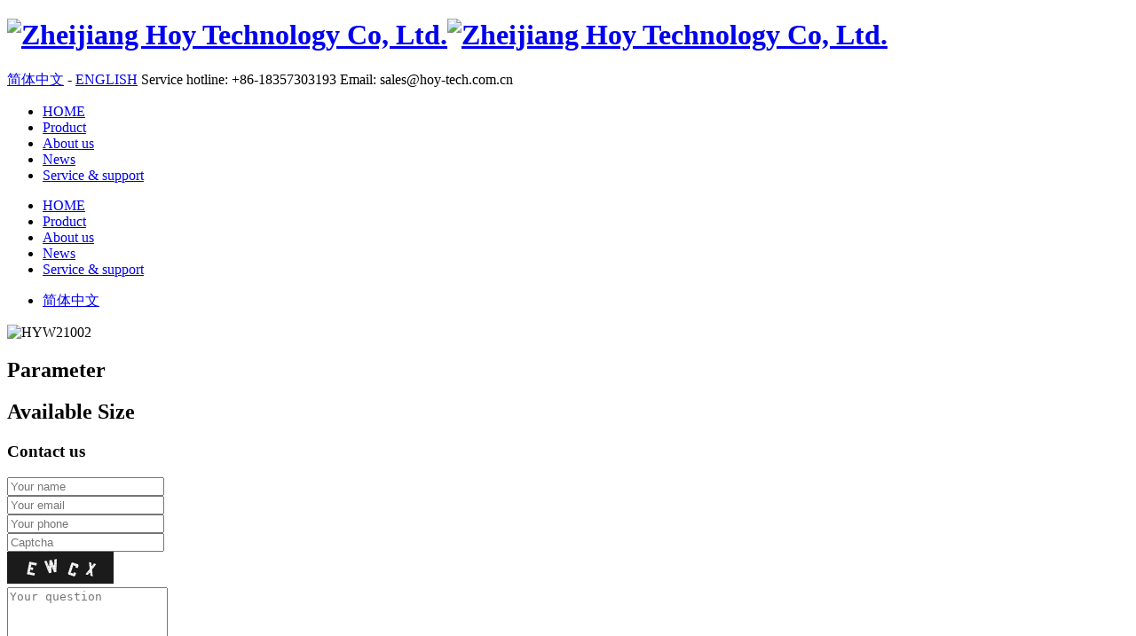

--- FILE ---
content_type: text/html; charset=utf-8
request_url: https://www.hoyflooring.com/en/product/decors-30.html
body_size: 4378
content:
<!DOCTYPE html>
<html>
<head> 
	<meta charset="utf-8">
	<meta http-equiv="X-UA-Compatible" content="IE=edge" />
	<title>HYW21002_Decors available_Product_Zheijiang Hoy Technology Co, Ltd.</title>
	<meta name="keywords" content="SPC Flooring,PVC Flooring,LVT Flooring,Vinyl Flooring,LVT Click Flooring,Luxury Vinyl Tiles Flooring">
	<meta name="description" content="Hoy tech is a professional flooring manufacturer of PVC flooring, SPC flooring, Luxury Vinyl Tiles (LVT) Flooring, and other vinyl flooring in China.">
	<meta name="viewport" content="width=device-width, initial-scale=1, maximum-scale=1, user-scalable=no">
	
		<link rel="shortcut icon" href="/favicon.ico">
		<link rel="stylesheet" type="text/css" href="/public/static/index/package/bootstrap/3.3.7/bootstrap.min.css"/>
	<link rel="stylesheet" type="text/css" href="/public/static/index/web_default/css/css.css?v==1.4.1"/>
	<!--[if lt IE 9]>
	<script src="/public/static/index/web_default/js/html5.min.js"></script>
	<script src="/public/static/index/web_default/js/respond.min.js"></script>
	<script type="text/javascript" src="/public/static/index/web_default/js/selectivizr.js" ></script>
	<![endif]-->
	<!--Include Js-->
	<script type="text/javascript" src="/public/static/index/package/seajs/3.0.3/sea.js?v=3.0.3"></script>
	<script type="text/javascript" src="/public/static/index/web_default/js/config.js?v=1.0.8"></script>
	<script type="text/javascript">
		var emailMsg='Please fill in the email correctly';
		var panel_menu='Menu',
			panel_language='Language',
			indexUrl="/";
					var gm_credit_on=false;
			</script>
	<!-- Global site tag (gtag.js) - Google Analytics -->
<script async src="https://www.googletagmanager.com/gtag/js?id=G-1RSNSPKM16"></script>
<script>
  window.dataLayer = window.dataLayer || [];
  function gtag(){dataLayer.push(arguments);}
  gtag('js', new Date());

  gtag('config', 'G-1RSNSPKM16');
</script>	</head>
<body>
<div id="page">
	<header class="header  is_header " id="header">
		<div class="inner">
			<a href="#menu" class="mm_btn">
				<div class="menu_bar">
					<div class="menu_bar_item top">
						<div class="rect top"></div>
					</div>
					<div class="menu_bar_item mid">
						<div class="rect mid"></div>
					</div>
					<div class="menu_bar_item bottom">
						<div class="rect bottom"></div>
					</div>
				</div>
			</a> 
			<div class="container clearfix" >
				<h1 class="logo pull-left"><a href="/"><img src="/public/uploads/image/20200803/1596425094118023.png" alt="Zheijiang Hoy Technology Co, Ltd." /><img src="/public/uploads/image/20200803/1596440350109860.png" alt="Zheijiang Hoy Technology Co, Ltd."></a></h1>
				<nav class="nav pull-right">
					<div class="top">
						<span class="language">
															<a href="http://www.hoy-tech.com.cn" class="">简体中文</a> - 								<a href="https://www.hoyflooring.com" class="active">ENGLISH</a>						</span>
						<span class="hotline">
							Service hotline: +86-18357303193 Email: <a href="/cdn-cgi/l/email-protection" class="__cf_email__" data-cfemail="c3b0a2afa6b083abacbaeeb7a6a0abeda0acaeeda0ad">[email&#160;protected]</a> 
						</span>
					</div>
					<ul class="clearfix">
						<li ><a href="/" >HOME</a></li>
												<li class="active">
						<a href="/product" >
													Product						</a>
						</li>
												<li >
						<a href="/about" >
													About us						</a>
						</li>
												<li >
						<a href="/news" >
													News						</a>
						</li>
												<li >
						<a href="/service" >
													Service &amp; support						</a>
						</li>
											</ul>
				</nav>
			</div>
		</div>
	</header>
		<style>
	    .inquiry{width:200px; height:50px; line-height:50px; padding:0!important; display:block; margin:15px auto; background:#a60000; color:#fff; font-size:18px; text-align:center; transform: translateY(20px); opacity: 0; transition: 0.5s;}
	    .swiper-slide-active .inquiry{transform: none; opacity: 1; transition: .88s; transition-delay:.99s;}
	</style>
	<nav id="menu" class="mm-menu_offcanvas">
	<div id="panel-menu">
		<ul>
			<li><a href="/" >HOME</a></li>
						<li class="active"><a href="/product" >Product</a>
				
			</li>
						<li ><a href="/about" >About us</a>
				
			</li>
						<li ><a href="/news" >News</a>
				
			</li>
						<li ><a href="/service" >Service &amp; support</a>
				
			</li>
					</ul>
	</div>
	<div id="panel-language">
		<ul>
							<li><a href="http://www.hoy-tech.com.cn">简体中文</a></li>
						</ul>
	</div>
</nav>	

<div class="col-page col-page-detail">
	<div class="container">
		<div class="pro_show">
			<div class="img"><img class="bttrlazyloading" data-bttrlazyloading-backgroundcolor="#ffffff" data-bttrlazyloading-animation="fadeIn" data-bttrlazyloading-xs-src="/public/uploads/image/20231019/1697679904979724.jpg" alt="HYW21002"></div>
			<div class="content">
				<div class="wrap"></div>
			</div>
			<div class="product-detail">
								<h2>Parameter</h2>
				<div class="box box1"></div>	
								<h2>Available Size</h2>
				<div class="box box2"></div>	
							</div>
		</div>
	</div>
</div>

<section class="col-footer-inquiry" id="inquiry">
    <div class="container">
        <div class="index-message">
            <h3>Contact us</h3>
            <div class="content"></div>
            <form class="form-horizontal ajaxForm clearfix" action="/inquiry" method="post" enctype="multipart/form-data">
                <div class="form">
                    <div class="col-sm-6">
                                                <div class="gm-row">
                        <input type="text" name="42" placeholder="Your name" required id="" class=" required " value="">                        </div>
                                                <div class="gm-row">
                        <input type="text" name="35" placeholder="Your email" required id="" class=" required " value="">                        </div>
                                                <div class="gm-row">
                        <input type="text" name="36" placeholder="Your phone" required id="" class=" required " value="">                        </div>
                        							<div class="gm-row captcha">
								<div class="col-sm-5 inquiry-col input-type" style="padding-left:0;"><input type="text" name="verify" placeholder="Captcha" required/></div>
								<div class='col-sm-3 inquiry-col inquiry-captcha text-right'><input type="text" style="display:none;" name="captcha_src_id" value="0095757697"><img id="captcha_src_0095757697" class="captcha_src" src="/gmcaptcha/0095757697" alt="captcha" onclick="this.src='/gmcaptcha/0095757697?_rnd='+Math.random();"/></div>
							</div>
						                    </div>
                    <div class="col-sm-6">
                                                <div class="gm-row" style="height:170px;">
                        <textarea name="37" placeholder="Your question" required id="" class=" required" rows="4"></textarea>                        </div>
                                                <div class="gm-row"><input type="hidden" name="pid" value="30"><input type="submit" class="sub" value="Submit" /></div>
                    </div>
                    
                </div>
            </form>
        </div>
    </div>
</section>
<div class="message-form active">
    <div class="inner"><a href="#inquiry" title="Contact us"></a>
    <span class="sign">
        <i class="msg"><svg t="1614322000753" class="icon" viewBox="0 0 1024 1024" version="1.1" xmlns="http://www.w3.org/2000/svg" p-id="3340" width="28" height="28"><path d="M288 488.9c35.4 0 64-28.6 64-64s-28.6-64-64-64-64 28.6-64 64 28.6 64 64 64z m224 0c35.4 0 64-28.6 64-64s-28.6-64-64-64-64 28.6-64 64 28.6 64 64 64z m224 0c35.4 0 64-28.6 64-64s-28.6-64-64-64-64 28.6-64 64 28.6 64 64 64z m-192 288L333.4 940.7c-21 16.2-51 12.6-67.4-8.4-6.6-8.4-10.2-18.8-10.2-29.4V777.1H160c-53 0-96-43-96-96v-512c0-53 43-96 96-96h704c53 0 96 43 96 96v512c0 53-43 96-96 96l-320-0.2z" p-id="3341" fill="#ffffff"></path></svg></i>
        <i class="close-btn"><svg t="1614322155910" class="icon" viewBox="0 0 1024 1024" version="1.1" xmlns="http://www.w3.org/2000/svg" p-id="5446" width="18" height="18"><path d="M1020.45903484 105.95914204L918.04085796 3.54096516 512 409.5818231 105.95914204 3.54096516 3.54096516 105.95914204 409.5818231 512 3.54096516 918.04085796 105.95914204 1020.45903484 512 614.4181769 918.04085796 1020.45903484 1020.45903484 918.04085796 614.4181769 512z" fill="#ffffff" p-id="5447"></path></svg></i>
    </span>
    </div>
</div>
<footer class="footer">
	<div class="container">
		<div class="logo"><a href="/"><img src="/public/uploads/image/20200803/1596425094118023.png" alt="Zheijiang Hoy Technology Co, Ltd." /></a></div>
		<p>Telephone: +86-18357303193 &nbsp;<i>|</i>&nbsp; Email: <a href="/cdn-cgi/l/email-protection" class="__cf_email__" data-cfemail="3f4c5e535a4c7f575046124b5a5c57115c5052115c51">[email&#160;protected]</a></p>
		<p class="copyright goomay icon-goomay">Copyright © 2020 Zhejiang Hoy Technology Co., Ltd.   Powered by&nbsp;<a href="https://www.goomay.com/" target="_blank"></a></p>
		<div class="otherinfo">Powered by&nbsp;<a href="https://www.goomay.com/" target="_blank"></a></div>
		<div class="share">
			<a href="javascript:window.open('http://www.facebook.com/sharer.php?u='+encodeURIComponent(document.location.href)+'&t='+encodeURIComponent(document.title),'_blank','toolbar=yes, location=yes, directories=no, status=no, menubar=yes, scrollbars=yes, resizable=no, copyhistory=yes, width=600, height=450,top=100,left=350');void(0)"> <i class="fa fa-facebook" aria-hidden="true"></i></a>
			<a href="javascript:window.open('http://twitter.com/home?status='+encodeURIComponent(document.location.href)+' '+encodeURIComponent(document.title),'_blank','toolbar=yes, location=yes, directories=no, status=no, menubar=yes, scrollbars=yes, resizable=no, copyhistory=yes, width=600, height=450,top=100,left=350');void(0)"> <i class="fa fa-twitter" aria-hidden="true"></i></a>
			<a href="#"><i class="fa fa-instagram"></i></a>
			<a href="javascript:window.open('http://www.linkedin.com/shareArticle?mini=true&url='+encodeURIComponent(document.location.href)+'&title='+encodeURIComponent(document.title)+'&source='+encodeURIComponent(document.location.href),'_blank','toolbar=yes, location=yes, directories=no, status=no, menubar=yes, scrollbars=yes, resizable=no, copyhistory=yes, width=600, height=450,top=100,left=350');void(0)"> <i class="fa fa-linkedin" aria-hidden="true"></i></a>
			<a href="#"><svg t="1596509307126" class="icon" viewBox="0 0 1024 1024" version="1.1" xmlns="http://www.w3.org/2000/svg" p-id="2190" width="18" height="18"><path d="M960 509.2c0-2.2 0-4.7-0.1-7.6-0.1-8.1-0.3-17.2-0.5-26.9-0.8-27.9-2.2-55.7-4.4-81.9-3-36.1-7.4-66.2-13.4-88.8-12.8-47.9-50.4-85.6-98.3-98.5-28.3-7.6-83.7-12.3-161.7-15.2-37.1-1.4-76.8-2.3-116.5-2.8-13.9-0.2-26.8-0.3-38.4-0.4h-29.4c-11.6 0.1-24.5 0.2-38.4 0.4-39.7 0.5-79.4 1.4-116.5 2.8-78 3-133.5 7.7-161.7 15.2-47.8 12.8-85.5 50.5-98.3 98.5-6.1 22.6-10.4 52.7-13.4 88.8-2.2 26.2-3.6 54-4.4 81.9-0.3 9.7-0.4 18.8-0.5 26.9 0 2.9-0.1 5.4-0.1 7.6v5.6c0 2.2 0 4.7 0.1 7.6 0.1 8.1 0.3 17.2 0.5 26.9 0.8 27.9 2.2 55.7 4.4 81.9 3 36.1 7.4 66.2 13.4 88.8 12.8 47.9 50.4 85.7 98.3 98.5 28.2 7.6 83.7 12.3 161.7 15.2 37.1 1.4 76.8 2.3 116.5 2.8 13.9 0.2 26.8 0.3 38.4 0.4h29.4c11.6-0.1 24.5-0.2 38.4-0.4 39.7-0.5 79.4-1.4 116.5-2.8 78-3 133.5-7.7 161.7-15.2 47.9-12.8 85.5-50.5 98.3-98.5 6.1-22.6 10.4-52.7 13.4-88.8 2.2-26.2 3.6-54 4.4-81.9 0.3-9.7 0.4-18.8 0.5-26.9 0-2.9 0.1-5.4 0.1-7.6v-5.6z m-72 5.2c0 2.1 0 4.4-0.1 7.1-0.1 7.8-0.3 16.4-0.5 25.7-0.7 26.6-2.1 53.2-4.2 77.9-2.7 32.2-6.5 58.6-11.2 76.3-6.2 23.1-24.4 41.4-47.4 47.5-21 5.6-73.9 10.1-145.8 12.8-36.4 1.4-75.6 2.3-114.7 2.8-13.7 0.2-26.4 0.3-37.8 0.3h-28.6c-11.4-0.1-24.1-0.2-37.8-0.3-39.1-0.5-78.2-1.4-114.7-2.8-71.9-2.8-124.9-7.2-145.8-12.8-23-6.2-41.2-24.4-47.4-47.5-4.7-17.7-8.5-44.1-11.2-76.3-2.1-24.7-3.4-51.3-4.2-77.9-0.3-9.3-0.4-18-0.5-25.7 0-2.7-0.1-5.1-0.1-7.1v-4.8c0-2.1 0-4.4 0.1-7.1 0.1-7.8 0.3-16.4 0.5-25.7 0.7-26.6 2.1-53.2 4.2-77.9 2.7-32.2 6.5-58.6 11.2-76.3 6.2-23.1 24.4-41.4 47.4-47.5 21-5.6 73.9-10.1 145.8-12.8 36.4-1.4 75.6-2.3 114.7-2.8 13.7-0.2 26.4-0.3 37.8-0.3h28.6c11.4 0.1 24.1 0.2 37.8 0.3 39.1 0.5 78.2 1.4 114.7 2.8 71.9 2.8 124.9 7.2 145.8 12.8 23 6.2 41.2 24.4 47.4 47.5 4.7 17.7 8.5 44.1 11.2 76.3 2.1 24.7 3.4 51.3 4.2 77.9 0.3 9.3 0.4 18 0.5 25.7 0 2.7 0.1 5.1 0.1 7.1v4.8zM423 646l232-135-232-133z" p-id="2191" fill="#ffffff"></path></svg></a>
		</div>
	</div>
</footer>
<div id="gotoTop" title="返回顶部"><i class="fa fa-angle-up" aria-hidden="true"></i></div>

<script data-cfasync="false" src="/cdn-cgi/scripts/5c5dd728/cloudflare-static/email-decode.min.js"></script><script type="text/javascript" src="/public/static/index/package/jquery/2.2.0/jquery.min.js?v=2.2.0"></script>
<script type="text/javascript"> var referrer = document.referrer; function replace_url(url){ var oldUrl = "/index/decoration/your-link"; var newUrl = oldUrl.replace('index/decoration/your-link',url); return newUrl; } </script> <script src="/public/plugin/statistics/index/view/public/statistics.js"></script>
</div>	
<script defer src="https://static.cloudflareinsights.com/beacon.min.js/vcd15cbe7772f49c399c6a5babf22c1241717689176015" integrity="sha512-ZpsOmlRQV6y907TI0dKBHq9Md29nnaEIPlkf84rnaERnq6zvWvPUqr2ft8M1aS28oN72PdrCzSjY4U6VaAw1EQ==" data-cf-beacon='{"version":"2024.11.0","token":"9186e2ad2ff44881a1de4ca032675fd1","r":1,"server_timing":{"name":{"cfCacheStatus":true,"cfEdge":true,"cfExtPri":true,"cfL4":true,"cfOrigin":true,"cfSpeedBrain":true},"location_startswith":null}}' crossorigin="anonymous"></script>
</body>
</html>